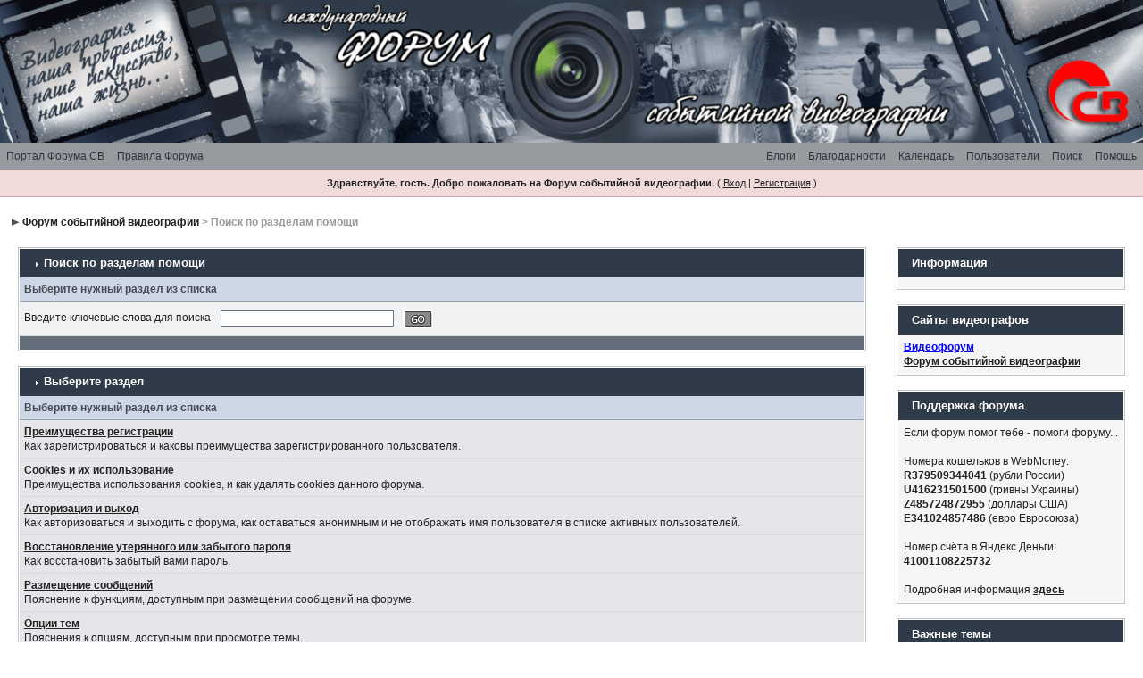

--- FILE ---
content_type: text/html; charset=windows-1251
request_url: http://www.videographer.su/forums/index.php?s=6dde02c04228c3ac7efcb5258275bc9c&act=Help
body_size: 9185
content:
<!DOCTYPE html PUBLIC "-//W3C//DTD XHTML 1.0 Transitional//EN" "http://www.w3.org/TR/xhtml1/DTD/xhtml1-transitional.dtd"> 
<html xml:lang="en" lang="en" xmlns="http://www.w3.org/1999/xhtml">
<head>

<script async src="//pagead2.googlesyndication.com/pagead/js/adsbygoogle.js"></script>
<script>
     (adsbygoogle = window.adsbygoogle || []).push({
          google_ad_client: "ca-pub-8629635679496871",
          enable_page_level_ads: true
     });
</script>

<meta http-equiv="content-type" content="text/html; charset=windows-1251" />
<link rel="shortcut icon" href="favicon.ico" />
<title>Форум событийной видеографии</title>
<title>Поиск по разделам помощи</title>
<meta name="description" content="Международный Форум событийной видеографии исходит из представления о характере событийной видеографии, как сложившейся профессии и, как особого вида экранного творчества, являющегося частью социальной и художественной культуры. Форум событийной видеографии стал первым специализированным интернет-форумом событийных видеографов, которые заинтересованы в эффективном развитии событийной видеографии, как профессии. Основными задачами Форума событийной видеографии являются предоставление событийным видеографам всех стран свободной информационной площадки для профессионального и человеческого общения; развитие и поддержка всего многообразия профессионального искусства в сфере событийной видеографии: включение видеографов в единое информационно-творческое пространство профессии; создание общедоступной системы непрерывного профессионального образования; развитие межрегионального и международного сотрудничества на основе обмена творческо-производственным опытом видеографов разных стран." />
<meta name="Keywords" content="событийная видеография, видеограф, видеооператор, свадьба, свадебная видеография, видеокамера, невеста, видеосъёмка, видеомонтаж, DSLR, видеоролик,  молодожёны, свадебный клип фильм, постобработка видео, спецэффекты, компьютер для монтажа" />
<link rel="alternate" type="application/rss+xml" title="Оборудование для видеосъёмки" href="http://www.videographer.su/forums/index.php?act=rssout&amp;id=1" />
<link rel="alternate" type="application/rss+xml" title="Теория событийной видеографии" href="http://www.videographer.su/forums/index.php?act=rssout&amp;id=2" />
<link rel="alternate" type="application/rss+xml" title="Видеомонтаж" href="http://www.videographer.su/forums/index.php?act=rssout&amp;id=3" />
<link rel="alternate" type="application/rss+xml" title="Видеосъёмка" href="http://www.videographer.su/forums/index.php?act=rssout&amp;id=4" />
 
<style type="text/css" media="all">

@import url(http://www.videographer.su/forums/style_images/css_3.css);

</style>
 
</head> 
<body>
<!--ipb.javascript.start-->
<script type="text/javascript">
 //<![CDATA[
 var ipb_var_st            = "0";
 var ipb_lang_tpl_q1       = "Введите номер страницы, на которую хотите перейти.";
 var ipb_var_s             = "c04f2cb57f50dcfae2ed58978ef9da30";
 var ipb_var_phpext        = "php";
 var ipb_var_base_url      = "http://www.videographer.su/forums/index.php?s=c04f2cb57f50dcfae2ed58978ef9da30&";
 var ipb_var_image_url     = "style_images/ip.boardpr";
 var ipb_input_f           = "0";
 var ipb_input_t           = "0";
 var ipb_input_p           = "0";
 var ipb_var_cookieid      = "";
 var ipb_var_cookie_domain = "";
 var ipb_var_cookie_path   = "/";
 var ipb_md5_check         = "880ea6a14ea49e853634fbdc5015a024";
 var ipb_new_msgs          = 0;
 var use_enhanced_js       = 1;
 var use_charset           = "windows-1251";
 var ipb_myass_chars_lang  = "Вы ввели слишком мало символов для поиска";
 var ajax_load_msg		   = "Загрузка...";
 //]]>
</script>
<script type="text/javascript" src='jscripts/ips_ipsclass.js'></script>
<script type="text/javascript" src='jscripts/ipb_global.js'></script>
<script type="text/javascript" src='jscripts/ips_menu.js'></script>
<script type="text/javascript" src='style_images/ip.boardpr/folder_js_skin/ips_menu_html.js'></script>
<script type="text/javascript" src='cache/lang_cache/ru/lang_javascript.js'></script>
<script type="text/javascript">
//<![CDATA[
var ipsclass = new ipsclass();
ipsclass.init();
ipsclass.settings['do_linked_resize'] = parseInt( "1" );
ipsclass.settings['resize_percent']   = parseInt( "50" );
//]]>
</script>
<!--ipb.javascript.end-->
	<div id="logostrip"><a href='http://www.videographer.su/forums/index.php?s=c04f2cb57f50dcfae2ed58978ef9da30&amp;'><!--ipb.logo.start--><img src='style_images/ip.boardpr/logo4.gif' style='vertical-align:top' alt='IPB' border='0' width='100%' /><!--ipb.logo.end--></a></div>
	<div id="submenu">
		<!--ipb.leftlinks.start-->
		<div id='submenu_left'>
		
		
			<a href="http://www.videographer.su/forums/index.php?s=c04f2cb57f50dcfae2ed58978ef9da30&amp;act=home">Портал Форума СВ</a>
			
		
	<div class='ipb-top-left-link'><a href="http://www.videographer.su/forums/index.php?s=c04f2cb57f50dcfae2ed58978ef9da30&amp;act=boardrules">Правила Форума</a></div>

		</div>
		<!--ipb.leftlinks.end-->
		<!--ipb.rightlinks.start-->
		<div id='submenu_right'>
			<a href="http://www.videographer.su/forums/index.php?s=c04f2cb57f50dcfae2ed58978ef9da30&amp;act=Help">Помощь</a>
			<a href="http://www.videographer.su/forums/index.php?s=c04f2cb57f50dcfae2ed58978ef9da30&amp;act=Search&amp;f=0" id="ipb-tl-search">Поиск</a>
			<a href="http://www.videographer.su/forums/index.php?s=c04f2cb57f50dcfae2ed58978ef9da30&amp;act=Members">Пользователи</a>
			<a href="http://www.videographer.su/forums/index.php?s=c04f2cb57f50dcfae2ed58978ef9da30&amp;act=calendar">Календарь</a>
			
				<div class='ipb-top-right-link'><a href="http://www.videographer.su/forums/index.php?s=c04f2cb57f50dcfae2ed58978ef9da30&amp;autocom=thanks">Благодарности</a></div><div class='ipb-top-right-link'><a href="http://www.videographer.su/forums/index.php?s=c04f2cb57f50dcfae2ed58978ef9da30&amp;automodule=blog">Блоги</a></div>
			
			<div class='popupmenu-new' id='ipb-tl-search_menu' style='display:none;width:210px'>
				<form action="http://www.videographer.su/forums/index.php?s=c04f2cb57f50dcfae2ed58978ef9da30&amp;act=Search&amp;CODE=01" method="post">
					<input type='hidden' name='forums' id='gbl-search-forums' value='all' /> 
					<input type="text" size="20" name="keywords" id='ipb-tl-search-box' />
					<input class="button" type="image" style='border:0px' src="style_images/ip.boardpr/login-button.gif" />
					
				</form>
				<div style='padding:4px'>
					<a href='http://www.videographer.su/forums/index.php?s=c04f2cb57f50dcfae2ed58978ef9da30&amp;act=Search'>Дополнительные параметры</a>
				</div>
			</div>
			<script type="text/javascript">
				ipsmenu.register( "ipb-tl-search", 'document.getElementById("ipb-tl-search-box").focus();' );
				gbl_check_search_box();
			</script>
		</div>
		<!--ipb.rightlinks.end-->
	</div>

<script type="text/javascript" src='jscripts/ips_xmlhttprequest.js'></script>
<script type="text/javascript" src='jscripts/ipb_global_xmlenhanced.js'></script>
<script type="text/javascript" src='jscripts/dom-drag.js'></script>
<div id='get-myassistant' style='display:none;width:400px;text-align:left;'>
<div class="borderwrap">
 <div class='maintitle' id='myass-drag' title='Нажмите и задержите для перемещения этого окна'>
  <div style='float:right'><a href='#' onclick='document.getElementById("get-myassistant").style.display="none"; return false;' title='Закрыть окно'>[X]</a></div>
  <div>Помощник</div>
 </div>
 <div id='myass-content' style='overflow-x:auto;'></div>
 </div>
</div>
<!-- Loading Layer -->
<div id='loading-layer' style='display:none'>
	<div id='loading-layer-shadow'>
	   <div id='loading-layer-inner'>
	 	<img src='style_images/ip.boardpr/loading_anim.gif' border='0' alt='Загрузка. Пожалуйста, подождите...' />
		<span style='font-weight:bold' id='loading-layer-text'>Загрузка. Пожалуйста, подождите...</span>
	    </div>
	</div>
</div>
<!-- / Loading Layer -->
<!-- Msg Layer -->
<div id='ipd-msg-wrapper'>
	<div id='ipd-msg-title'>
		<a href='#' onclick='document.getElementById("ipd-msg-wrapper").style.display="none"; return false;'><img src='style_images/ip.boardpr/close.png' alt='X' title='Close Window' class='ipd' /></a> &nbsp; <strong>Сообщение сайта</strong>
	</div>
	<div id='ipd-msg-inner'><span style='font-weight:bold' id='ipd-msg-text'></span><div class='pp-tiny-text'>(Сообщение закроется через 2 секунды)</div></div>
</div>
<!-- Msg Layer -->

<!-- / End board header -->

<div id="userlinksguest">
	<p class="pcen"><b>Здравствуйте, гость. Добро пожаловать на Форум событийной видеографии.</b> ( <a href="http://www.videographer.su/forums/index.php?s=c04f2cb57f50dcfae2ed58978ef9da30&amp;act=Login&amp;CODE=00">Вход</a> | <a href="http://www.videographer.su/forums/index.php?s=c04f2cb57f50dcfae2ed58978ef9da30&amp;act=Reg&amp;CODE=00">Регистрация</a> )







	</p>
</div> 

<div style="text-align:center;">
<!-- Yandex.RTB R-A-350279-1 -->
<div id="yandex_rtb_R-A-350279-1"></div>
<script type="text/javascript">
    (function(w, d, n, s, t) {
        w[n] = w[n] || [];
        w[n].push(function() {
            Ya.Context.AdvManager.render({
                blockId: "R-A-350279-1",
                renderTo: "yandex_rtb_R-A-350279-1",
                async: true
            });
        });
        t = d.getElementsByTagName("script")[0];
        s = d.createElement("script");
        s.type = "text/javascript";
        s.src = "//an.yandex.ru/system/context.js";
        s.async = true;
        t.parentNode.insertBefore(s, t);
    })(this, this.document, "yandexContextAsyncCallbacks");
</script>
</div>

<!--GFMESSAGE-->
<div id="ipbwrapper">
<div id="navstrip"><img src='style_images/ip.boardpr/nav.gif' border='0'  alt='&gt;' />&nbsp;<a href='http://www.videographer.su/forums/index.php?s=c04f2cb57f50dcfae2ed58978ef9da30&amp;act=idx'>Форум событийной видеографии</a>&nbsp;&gt;&nbsp;Поиск по разделам помощи</div>
<!--IBF.NEWPMBOX-->

<table class="ipbtable">
        <tr valign="top">
                <td>
                        <form action="http://www.videographer.su/forums/index.php?s=c04f2cb57f50dcfae2ed58978ef9da30&amp;" method="post">
	<input type="hidden" name="act" value="Help" />
	<input type="hidden" name="CODE" value="02" />
	<div class="borderwrap">
		<div class="maintitle"><img src='style_images/ip.boardpr/nav_m.gif' border='0'  alt='&gt;' width='8' height='8' />&nbsp;Поиск по разделам помощи</div>
		<table class='ipbtable' cellspacing="0">
			<tr>
				<th>Выберите нужный раздел из списка</th>
			</tr>
			<tr>
				<td class="row2">Введите ключевые слова для поиска&nbsp;&nbsp;<input type="text" maxlength="60" size="30" name="search_q" />&nbsp;<input class="gobutton" type="image" src="style_images/ip.boardpr/login-button.gif" /></td>
			</tr>
			<tr>
				<td class="catend"></td>
			</tr>
		</table>
	</div>
</form>
<br />
<div class="borderwrap">
	<div class="maintitle"><img src='style_images/ip.boardpr/nav_m.gif' border='0'  alt='&gt;' width='8' height='8' />&nbsp;Выберите раздел</div>
	<table class='ipbtable' cellspacing="0">
		<tr>
			<th>Выберите нужный раздел из списка</th>
		</tr><tr>
		<td class="row1"><a href="http://www.videographer.su/forums/index.php?s=c04f2cb57f50dcfae2ed58978ef9da30&amp;act=Help&amp;CODE=01&amp;HID=1"><b>Преимущества регистрации</b></a><br />Как зарегистрироваться и каковы преимущества зарегистрированного пользователя.</td>
	</tr><tr>
		<td class="row1"><a href="http://www.videographer.su/forums/index.php?s=c04f2cb57f50dcfae2ed58978ef9da30&amp;act=Help&amp;CODE=01&amp;HID=2"><b>Cookies и их использование</b></a><br />Преимущества использования cookies, и как удалять cookies данного форума.</td>
	</tr><tr>
		<td class="row1"><a href="http://www.videographer.su/forums/index.php?s=c04f2cb57f50dcfae2ed58978ef9da30&amp;act=Help&amp;CODE=01&amp;HID=11"><b>Авторизация и выход</b></a><br />Как авторизоваться и выходить с форума, как оставаться анонимным и не отображать имя пользователя в списке активных пользователей.</td>
	</tr><tr>
		<td class="row1"><a href="http://www.videographer.su/forums/index.php?s=c04f2cb57f50dcfae2ed58978ef9da30&amp;act=Help&amp;CODE=01&amp;HID=3"><b>Восстановление утерянного или забытого пароля</b></a><br />Как восстановить забытый вами пароль.</td>
	</tr><tr>
		<td class="row1"><a href="http://www.videographer.su/forums/index.php?s=c04f2cb57f50dcfae2ed58978ef9da30&amp;act=Help&amp;CODE=01&amp;HID=12"><b>Размещение сообщений</b></a><br />Пояснение к функциям, доступным при размещении сообщений на форуме.</td>
	</tr><tr>
		<td class="row1"><a href="http://www.videographer.su/forums/index.php?s=c04f2cb57f50dcfae2ed58978ef9da30&amp;act=Help&amp;CODE=01&amp;HID=15"><b>Опции тем</b></a><br />Пояснения к опциям, доступным при просмотре темы.</td>
	</tr><tr>
		<td class="row1"><a href="http://www.videographer.su/forums/index.php?s=c04f2cb57f50dcfae2ed58978ef9da30&amp;act=Help&amp;CODE=01&amp;HID=10"><b>Поиск тем и сообщений</b></a><br />Как пользоваться функцией поиска.</td>
	</tr><tr>
		<td class="row1"><a href="http://www.videographer.su/forums/index.php?s=c04f2cb57f50dcfae2ed58978ef9da30&amp;act=Help&amp;CODE=01&amp;HID=9"><b>Просмотр активных тем и новых сообщений</b></a><br />Как просмотреть все темы, на которые были добавлены ответы сегодня, а также новые сообщения со времени вашего прошлого визита.</td>
	</tr><tr>
		<td class="row1"><a href="http://www.videographer.su/forums/index.php?s=c04f2cb57f50dcfae2ed58978ef9da30&amp;act=Help&amp;CODE=01&amp;HID=5"><b>Уведомление на е-mail о новом сообщении</b></a><br />Как получить уведомление электронным сообщением, когда в тему добавлен новый ответ.</td>
	</tr><tr>
		<td class="row1"><a href="http://www.videographer.su/forums/index.php?s=c04f2cb57f50dcfae2ed58978ef9da30&amp;act=Help&amp;CODE=01&amp;HID=4"><b>Ваша панель управления (Личные настройки)</b></a><br />Редактирование контактной и персональной информации, аватаров, подписи, настроек форума, выбор языка и стилей.</td>
	</tr><tr>
		<td class="row1"><a href="http://www.videographer.su/forums/index.php?s=c04f2cb57f50dcfae2ed58978ef9da30&amp;act=Help&amp;CODE=01&amp;HID=6"><b>Личные сообщения</b></a><br />Как отсылать личные сообщения, отслеживать их, редактировать папки сообщений и архивировать сообщения.</td>
	</tr><tr>
		<td class="row1"><a href="http://www.videographer.su/forums/index.php?s=c04f2cb57f50dcfae2ed58978ef9da30&amp;act=Help&amp;CODE=01&amp;HID=13"><b>Помошник</b></a><br />Полное пояснение к этой небольшой, но очень удобной функции</td>
	</tr><tr>
		<td class="row1"><a href="http://www.videographer.su/forums/index.php?s=c04f2cb57f50dcfae2ed58978ef9da30&amp;act=Help&amp;CODE=01&amp;HID=16"><b>Календарь</b></a><br />Дополнительная информация о функции календаря форума.</td>
	</tr><tr>
		<td class="row1"><a href="http://www.videographer.su/forums/index.php?s=c04f2cb57f50dcfae2ed58978ef9da30&amp;act=Help&amp;CODE=01&amp;HID=14"><b>Список пользователей</b></a><br />Пояснение к разным способам сортировки и поиска при помощи списка пользователей.</td>
	</tr><tr>
		<td class="row1"><a href="http://www.videographer.su/forums/index.php?s=c04f2cb57f50dcfae2ed58978ef9da30&amp;act=Help&amp;CODE=01&amp;HID=8"><b>Просмотр профиля пользователя</b></a><br />Как просмотреть контактную информацию пользователей.</td>
	</tr><tr>
		<td class="row1"><a href="http://www.videographer.su/forums/index.php?s=c04f2cb57f50dcfae2ed58978ef9da30&amp;act=Help&amp;CODE=01&amp;HID=7"><b>Обращения к модераторам и жалобы на сообщения</b></a><br />Где найти список модераторов и администраторов форума.</td>
	</tr><tr>
			<td class="catend"></td>
		</tr>
	</table>
</div><!--TASK--><img src='http://www.videographer.su/forums/index.php?s=c04f2cb57f50dcfae2ed58978ef9da30&amp;act=task' border='0' height='1' width='1' alt='' /><!--ETASK-->
                </td>

                <!-- Ячейка для правой панельки -->


<td width="10"><!-- no content --></td>
                <td align="left" valign="top" width="240"> 
                        <div class="borderwrap"> 
                                <div class="maintitle">Информация</div> 
                                <div class="tablepad"> 
                                       <!--noindex-->
<!-- Yandex.RTB R-A-350279-2 -->
<div id="yandex_rtb_R-A-350279-2"></div>
<script type="text/javascript">
    (function(w, d, n, s, t) {
        w[n] = w[n] || [];
        w[n].push(function() {
            Ya.Context.AdvManager.render({
                blockId: "R-A-350279-2",
                renderTo: "yandex_rtb_R-A-350279-2",
                async: true
            });
        });
        t = d.getElementsByTagName("script")[0];
        s = d.createElement("script");
        s.type = "text/javascript";
        s.src = "//an.yandex.ru/system/context.js";
        s.async = true;
        t.parentNode.insertBefore(s, t);
    })(this, this.document, "yandexContextAsyncCallbacks");
</script>
<!--/noindex-->
                                </div> 
                        </div> 
                        <br /> 
                        <div class="borderwrap"> 
                                <div class="maintitle">Сайты видеографов</div> 
                                <div class="tablepad">
                                        <a href="https://videoforums.ru/" target="_blank" ><b><font color="blue">Видеофорум</font></b></a><br> 
                                        <a href="http://www.videographer.su/forums/index.php?" target="_blank" ><b>Форум событийной видеографии</b></a>
                                </div> 
                        </div>
                        <br /> 
                        <div class="borderwrap">
                        <div class="maintitle">Поддержка форума</div> 
                                <div class="tablepad">
                                     Если форум помог тебе - помоги форуму...<br /><br />
                                     Номера кошельков в WebMoney:<br />
                                     <b>R379509344041</b> (рубли России)<br />
                                     <b>U416231501500</b> (гривны Украины)<br />
                                     <b>Z485724872955</b> (доллары США)<br />
                                     <b>E341024857486</b> (евро Евросоюза)<br /><br />

                                     Номер счёта в Яндекс.Деньги:<br /> 
                                     <b>41001108225732</b><br /><br />

                                     Подробная информация <a href="http://www.videographer.su/forums/index.php?showtopic=5498"><b>здесь</b></a><br />
                                </div> 
                        </div> 
                        <br /> 
                        <div class="borderwrap"> 
                                <div class="maintitle">Важные темы</div> 
                                <div class="tablepad"> 
                                        &#0149;&nbsp; <a href="http://www.videographer.su/forums/index.php?showtopic=17"><b>Классификация событийной видеографии</b></a><br>&#0149;&nbsp;
                                        <a href="http://www.videographer.su/forums/index.php?showtopic=7"><b>Новости мировой событийной видеографии</b></a><br />&#0149;&nbsp;
                                       <a href="http://www.videographer.su/forums/index.php?showtopic=8"><b>Профессиональный словарь видеографа</b></a><br />&#0149;&nbsp;
                                       <a href="http://www.videographer.su/forums/index.php?showtopic=14"><b>Памятка видеографа</b></a><br />&#0149;&nbsp;
                                        <a href="http://www.videographer.su/forums/index.php?showtopic=12"><b>Видео и кино. Что это такое?</b></a><br />&#0149;&nbsp;
                                        <a href="http://www.videographer.su/forums/index.php?showtopic=195"><b>Видеография (определение)</b></a><br />&#0149;&nbsp;
                                        <a href="http://www.videographer.su/forums/index.php?showtopic=194"><b>Видеограф (определение)</b></a><br />&#0149;&nbsp;
                                        <a href="http://www.videographer.su/forums/index.php?showtopic=5417"><b>О значении свадебной видеографии</b></a><br />
                                </div> 
                        </div> 
                        <br />
                        <div class="borderwrap"> 
                                <div class="maintitle">Лучшее видео недели</div> 
                                <div class="tablepad">
                                        Название: <b>ARKHYZ</b><br />
                                        Жанр: <b>художественный репортаж</b><br />
                                        Формат: <b>клип</b><br />
                                        Автор: <b>Алексей Каралидзе</b><br />
                                        Смотреть <a href="http://www.videographer.su/forums/index.php?showtopic=9128&st=180#entry285932"><b>здесь</b></a><br />
                                </div> 
                        </div> 
                        <br />
                         <div class="borderwrap"> 
                                <div class="maintitle">Интересное видео недели</div> 
                                <div class="tablepad">
                                        Название: <b>The Art Of Revolution Exhibition, Norwich, UK</b><br />
                                        Жанр: <b>художественный репортаж</b><br />
                                        Формат: <b>клип</b><br />
                                        Автор: <b>ART VIDEO</b><br />
                                        Смотреть <a href="http://www.videographer.su/forums/index.php?showtopic=12181&st=0#entry286890"><b>здесь</b></a><br /><br />

                                        Название: <b>Aziz & Nodira</b><br />
                                        Жанр: <b>художественный репортаж</b><br />
                                        Формат: <b>клип</b><br />
                                        Автор: <b>Serj Studio</b><br />
                                        Смотреть <a href="http://www.videographer.su/forums/index.php?showtopic=11838&st=40#entry287337"><b>здесь</b></a><br /><br />
                                        
                                        Название: <b>Wedding day / Mariana & Roman</b><br />
                                        Жанр: <b>художественный репортаж</b><br />
                                        Формат: <b>клип</b><br />
                                        Автор: <b>FinFrame Studio</b><br />
                                        Смотреть <a href="http://www.videographer.su/forums/index.php?showtopic=11582&st=40#entry285843"><b>здесь</b></a><br />
                                </div> 
                        </div> 
                        <br />
                        <div class="borderwrap">
                        <div class="maintitle">Поддержка форума</div> 
                                <div class="tablepad">
                                     Если форум помог тебе - помоги форуму...<br /><br />
                                     Номера кошельков в WebMoney:<br />
                                     <b>R379509344041</b> (рубли России)<br />
                                     <b>U416231501500</b> (гривны Украины)<br />
                                     <b>Z485724872955</b> (доллары США)<br />
                                     <b>E341024857486</b> (евро Евросоюза)<br /><br />

                                     Номер счёта в Яндекс.Деньги:<br /> 
                                     <b>41001108225732</b><br /><br />

                                     Подробная информация <a href="http://www.videographer.su/forums/index.php?showtopic=5498"><b>здесь</b></a><br />
                                </div> 
                        </div> 
                        <br />
                        <div class="borderwrap">
                                 <div class="maintitle">Реклама</div> 
                                <div class="tablepad">

 <!--noindex-->
<script async src="//pagead2.googlesyndication.com/pagead/js/adsbygoogle.js"></script>
<!-- 240x400 -->
<ins class="adsbygoogle"
     style="display:inline-block;width:240px;height:400px"
     data-ad-client="ca-pub-8629635679496871"
     data-ad-slot="2756551949"></ins>
<script>
(adsbygoogle = window.adsbygoogle || []).push({});
</script>
<!--/noindex-->
                                </div> 
                        </div> 
                        <br /> 
                        <div class="borderwrap">
                                <div class="maintitle">Администрация</div> 
                                <div class="tablepad"> 
                                        <a href="http://www.videographer.su/forums/index.php?showuser=1"><b>Administrator</b></a> (весь форум)<br />
                                        <a href="http://www.videographer.su/forums/index.php?showuser=6"><b>Alexei_Sever</b></a>  (Х-FILES)<br />
                                        <a href="http://www.videographer.su/forums/index.php?showuser=2132"><b>Hepster</b></a> (Final Cut)<br />
                                        <a href="http://www.videographer.su/forums/index.php?showuser=1925"><b>Pie</b></a> (Постобработка, Титры, After Effects)<br />
                                        <a href="http://www.videographer.su/forums/index.php?showuser=1413"><b>ProVideo</b></a> (Компания Panasonic)<br />
                                        <a href="http://www.videographer.su/forums/index.php?showuser=2536"><b>Sam01</b></a> (Звук)<br />
                                        <a href="http://www.videographer.su/forums/index.php?showuser=900"><b>zlat</b></a> (Монтаж, Adobe Premiere, Pinnacle/Avid Studio, Canopus Edius, Sony Vegas)<br />
                                        <a href="http://www.videographer.su/forums/index.php?showuser=4860"><b>ArtemSergeev</b></a> (Компания OLYMPUS)<br />
                                </div> 
                        </div> 
                        <br />
                        <div class="borderwrap"> 
                                <div class="maintitle">Самые активные</div> 
                                <div class="tablepad">
                                        <a href="http://www.videographer.su/forums/index.php?showuser=2189"><b>grafik</b></a><br /> 
                                        <a href="http://www.videographer.su/forums/index.php?showuser=2752"><b>Alex Shiva</b></a><br />
                                        <a href="http://www.videographer.su/forums/index.php?showuser=1002"><b>DVC</b></a><br />
                                        <a href="http://www.videographer.su/forums/index.php?showuser=783"><b>JoVader</b></a><br />
                                        <a href="http://www.videographer.su/forums/index.php?showuser=965"><b>BUGROV</b></a><br />
                                        <a href="http://www.videographer.su/forums/index.php?showuser=1643"><b>Danyboy</b></a><br />
                                        <a href="http://www.videographer.su/forums/index.php?showuser=698"><b>Alex</b></a><br />
                                        <a href="http://www.videographer.su/forums/index.php?showuser=2538"><b>Mirrorfax</b></a><br />
                                        <a href="http://www.videographer.su/forums/index.php?showuser=951"><b>Daniil Chernyh</b></a><br />
                                        <a href="http://www.videographer.su/forums/index.php?showuser=658"><b>AN Voronin</b></a><br />
                                        <a href="http://www.videographer.su/forums/index.php?showuser=454"><b>city man</b></a><br />
                                        <a href="http://www.videographer.su/forums/index.php?showuser=337"><b>Arrows</b></a><br />
                                        <a href="http://www.videographer.su/forums/index.php?showuser=717"><b>Centrovoi</b></a><br />
                                        <a href="http://www.videographer.su/forums/index.php?showuser=172"><b>An_Semykin</b></a><br />
                                        <a href="http://www.videographer.su/forums/index.php?showuser=477"><b>Леонид Головацкий</b></a><br />
                                </div> 
                        </div> 
                        <br />
                        <div class="borderwrap"> 
                                <div class="maintitle">Лучшие по благодарностям</div> 
                                <div class="tablepad">
                                        <a href="http://www.videographer.su/forums/index.php?showuser=1547"><b>sadstudio</b></a><br />
                                        <a href="http://www.videographer.su/forums/index.php?showuser=2189"><b>grafik</b></a><br />
                                        <a href="http://www.videographer.su/forums/index.php?showuser=6"><b>Alexei_Sever</b></a><br />
                                        <a href="http://www.videographer.su/forums/index.php?showuser=783"><b>JoVader</b></a><br />
                                        <a href="http://www.videographer.su/forums/index.php?showuser=2752"><b>Alex Shiva</b></a><br />
                                        <a href="http://www.videographer.su/forums/index.php?showuser=965"><b>BUGROV</b></a><br />
                                        <a href="http://www.videographer.su/forums/index.php?showuser=595"><b>lord2000</b></a><br />
                                        <a href="http://www.videographer.su/forums/index.php?showuser=1002"><b>DVC</b></a><br />
                                        <a href="http://www.videographer.su/forums/index.php?showuser=1093"><b>mogull</b></a><br />
                                        <a href="http://www.videographer.su/forums/index.php?showuser=2538"><b>Mirrorfax</b></a><br />
                                        <a href="http://www.videographer.su/forums/index.php?showuser=1643"><b>Danyboy</b></a><br />
                                        <a href="http://www.videographer.su/forums/index.php?showuser=987"><b>xCreative</b></a><br />
                                        <a href="http://www.videographer.su/forums/index.php?showuser=900"><b>zlat</b></a><br />
                                        <a href="http://www.videographer.su/forums/index.php?showuser=477"><b>Леонид Головацкий</b></a><br />                                       
                                        <a href="http://www.videographer.su/forums/index.php?showuser=2370"><b>Lord</b></a><br />
                                  </div> 
                        </div> 
                        <br />
                        <div class="borderwrap">
                        <div class="maintitle">Реклама</div> 
                                <div class="tablepad"> 

 <!--noindex-->
<script async src="//pagead2.googlesyndication.com/pagead/js/adsbygoogle.js"></script>
<!-- 240x400 -->
<ins class="adsbygoogle"
     style="display:inline-block;width:240px;height:400px"
     data-ad-client="ca-pub-8629635679496871"
     data-ad-slot="2756551949"></ins>
<script>
(adsbygoogle = window.adsbygoogle || []).push({});
</script>
<!--/noindex-->
  
                                </div> 
                        </div> 
                        <br /> 
                        <div class="borderwrap"> 
                                <div class="maintitle">Опросы форума</div> 
                                <div class="tablepad"> 
                                     &#0149;&nbsp; <a href="http://www.videographer.su/forums/index.php?showtopic=52">Первая брачная ночь. Как снимать? А надо ли?</a><br>&#0149;&nbsp;
                                        <a href="http://www.videographer.su/forums/index.php?showtopic=229">Сроки производства видеофильма</a><br />&#0149;&nbsp;
                                        <a href="http://www.videographer.su/forums/index.php?showtopic=556">Реклама видеографа</a><br />&#0149;&nbsp;
                                        <a href="http://www.videographer.su/forums/index.php?showtopic=710">Критика в событийной видеографии</a><br />&#0149;&nbsp;
                                        <a href="http://www.videographer.su/forums/index.php?showtopic=725">Роль женщины в нашей профессии</a><br />&#0149;&nbsp;
                                        <a href="http://www.videographer.su/forums/index.php?showtopic=754">Задаток и предоплата в работе видеографа</a><br />&#0149;&nbsp;
                                       <a href="http://www.videographer.su/forums/index.php?showtopic=816">Видеограф и ведущий (тамада)</a><br />&#0149;&nbsp;
                                       <a href="http://www.videographer.su/forums/index.php?showtopic=886">Накопления в жизни видеографа</a><br />&#0149;&nbsp;
                                        <a href="http://www.videographer.su/forums/index.php?showtopic=898">Видеограф творит или зарабатывает деньги?</a><br />&#0149;&nbsp;
                                        <a href="http://www.videographer.su/forums/index.php?showtopic=858">Образование в сфере видеографии</a><br />&#0149;&nbsp;
                                        <a href="http://www.videographer.su/forums/index.php?showtopic=1472">Оптимальная продолжительность событийного фильма</a><br />&#0149;&nbsp;
                                        <a href="http://www.videographer.su/forums/index.php?showtopic=1523">Причины пофессионального роста</a><br />&#0149;&nbsp;
                                        <a href="http://www.videographer.su/forums/index.php?showtopic=1878">Основная цель работы видеографа</a><br />&#0149;&nbsp;
                                       <a href="http://www.videographer.su/forums/index.php?showtopic=2425">Годовая норма свадебных заказов для видеографа</a><br />&#0149;&nbsp;
                                       <a href="http://www.videographer.su/forums/index.php?showtopic=3060">Репутация в событийной видеографии</a><br />
                                </div> 
                        </div> 
                        <br />
                        <div class="borderwrap"> 
                                <div class="maintitle">Фестивали, конкурсы, акции</div> 
                                <div class="tablepad">
                                        &#0149;&nbsp; <a href="http://www.videographer.su/forums/index.php?showtopic=9507" target="_blank" ><b>Проект "Свой взгляд - 2016"</b></a><br>&#0149;&nbsp;
                                        <a href="http://www.videographer.su/forums/index.php?showtopic=2730" target="_blank" ><b>Проект "Свой взгляд - 2012"</b></a><br>&#0149;&nbsp;
                                        <a href="http://www.videographer.su/forums/index.php?showtopic=1654" target="_blank" ><b>Фестиваль "Золотой объектив - 2011"</b></a><br>&#0149;&nbsp;
                                        <a href="http://www.videographer.su/forums/index.php?showtopic=1653" target="_blank" ><b>Фестиваль "Золотая кастрюля - 2011"</b></a><br>&#0149;&nbsp; 
                                        <a href="http://www.videographer.su/forums/index.php?showtopic=1142" target="_blank" ><b>Проект "Свой взгляд - 2011"</b></a><br>&#0149;&nbsp;
                                        <a href="http://www.videographer.su/forums/index.php?showtopic=644" target="_blank" ><b>Фестиваль "Золотой объектив - 2010"</b></a><br>&#0149;&nbsp; 
                                        <a href="http://www.videographer.su/forums/index.php?showtopic=643" target="_blank" ><b>Фестиваль "Золотая кастрюля - 2010"</b></a><br>
                                </div> 
                        </div> 
                        <br />    
<!--
                        <div class="borderwrap"> 
                              <div class="maintitle">Мы в ВКонтакте</div> 
                                <div class="tablepad"> 
                                        <script type="text/javascript" src="//vk.com/js/api/openapi.js?137"></script>
-->
<!-- VK Widget -->
<!--
<div id="vk_groups"></div>
<script type="text/javascript">
VK.Widgets.Group("vk_groups", {mode: 0, width: "240", height: "400", color1: 'F5F5F5', color3: '2F3B49'}, 138081192);
</script>
                                </div> 
                        </div>
-->
                        <br /> 
                        <div class="borderwrap">
                                <div class="maintitle">География посетителей</div> 
                                <div class="tablepad"> 
                                       <!--noindex--><noindex><a href="http://info.flagcounter.com/ZxNV" rel="nofollow" rel="nofollow" ><img src="http://s05.flagcounter.com/count/ZxNV/bg_F5F5F5/txt_000000/border_F5F5F5/columns_3/maxflags_12/viewers_0/labels_0/pageviews_0/flags_0/" alt="Free counters!" border="0"></a></noindex><!--/noindex-->
                                </div> 
                        </div>
                        <br /> 
                        <div class="borderwrap">
                        <div class="maintitle">Партнеры</div> 
                                <div class="tablepad">
               <!--included content-->
<br><!--fb9ae1da--><!--fb9ae1da--><script async="async" src="https://w.uptolike.com/widgets/v1/zp.js?pid=tla7ce3664d32623a4b38cb4b4d13ac095884d23aa" type="text/javascript"></script><br><br><!--check code--><div id='check_code'></div><br>
<!--/ included content--> 
                                </div> 
                        </div> 
                        <br /> 
                        <div class="borderwrap"> 
                                <div class="maintitle">Навигация</div> 
                                <div class="tablepad"> 
                                        <a href="http://www.videographer.su/forums/index.php?act=home"><b>Портал форума</b></a><br />
                                        <a href="http://www.videographer.su/forums/index.php?act=boardrules"><b>Правила форума</b></a><br />
                                        <a href="http://www.videographer.su/forums/index.php?act=calendar"><b>Календарь</b></a><br />
                                        <a href="http://www.videographer.su/forums/index.php?act=Members"><b>Пользователи</b></a><br />
                                        <a href="http://www.videographer.su/forums/index.php?act=Help"><b>Помощь</b></a><br />
                                        <a href="http://www.videographer.su/forums/index.php?act=Search&nav=at&CODE=show&searchid=0bf3208b42c4ecd5f52e27ba3aee02ed&search_in=topics&result_type=topics&lastdate=0"><b>Активные темы сегодня</b></a><br />
                                        <a href="http://www.videographer.su/forums/index.php?act=Stats"><b>Активные авторы сегодня</b></a>
                                </div> 
                        </div>   
                </td> 
        </tr> 



                <!-- / Ячейка для правой панельки -->

</table>

<table cellspacing="0" id="gfooter">
	<tr>
		<td width="45%"><img id="rss-syndication" src='style_images/ip.boardpr/rss.png' border='0' alt='RSS' class='ipd' />
<script type="text/javascript">
//<![CDATA[
  menu_build_menu(
  "rss-syndication",
  new Array( "<a href='http://www.videographer.su/forums/index.php?act=rssout&amp;id=1' style='color:black'>Оборудование для видеосъёмки</a>",
"<a href='http://www.videographer.su/forums/index.php?act=rssout&amp;id=2' style='color:black'>Теория событийной видеографии</a>",
"<a href='http://www.videographer.su/forums/index.php?act=rssout&amp;id=3' style='color:black'>Видеомонтаж</a>",
"<a href='http://www.videographer.su/forums/index.php?act=rssout&amp;id=4' style='color:black'>Видеосъёмка</a>"
           ) );
//]]>
</script> </td>
		<td width="10%" align="center" nowrap="nowrap"><a href="lofiversion/index.php"><b>Текстовая версия</b></a></td>
		<td width="45%" align="right" nowrap="nowrap">Сейчас: 15.1.2026, 8:21</td>
<td>

<!--LiveInternet counter--><script type="text/javascript">
document.write("<a href='//www.liveinternet.ru/click' "+
"target=_blank><img src='//counter.yadro.ru/hit?t16.3;r"+
escape(document.referrer)+((typeof(screen)=="undefined")?"":
";s"+screen.width+"*"+screen.height+"*"+(screen.colorDepth?
screen.colorDepth:screen.pixelDepth))+";u"+escape(document.URL)+
";h"+escape(document.title.substring(0,150))+";"+Math.random()+
"' alt='' title='LiveInternet: показано число просмотров за 24"+
" часа, посетителей за 24 часа и за сегодня' "+
"border='0' width='88' height='31'><\/a>")
</script><!--/LiveInternet-->

</td>
	</tr>
</table>
<script type='text/javascript'>
//<![CDATA[
menu_do_global_init();
show_inline_messages();
// Uncomment this to fix IE png images
// causes page slowdown, and some missing images occasionally
// if ( is_ie )
// {
//	 ie_fix_png();
// }

//]]>
</script>
 
<!-- Copyright Information --><!--noindex-->
        				  <div align='center' class='copyright'>
        				  	<a href='http://www.ibresource.ru/' style='text-decoration:none' target='_blank' rel='nofollow'>Форум</a> <noindex><a href='http://www.invisionboard.com' style='text-decoration:none' target='_blank' rel='nofollow' rel="nofollow" >IP.Board</a></noindex>
        				  	 &copy; 2026 &nbsp;<noindex><a href='http://www.invisionpower.com' style='text-decoration:none' target='_blank' rel='nofollow' rel="nofollow" >IPS, Inc</a></noindex>.
        				  </div>
		<!--/noindex--><!-- / Copyright -->

</div>

<script async="async" src="https://w.uptolike.com/widgets/v1/zp.js?pid=1831709" type="text/javascript"></script>
<script defer src="https://static.cloudflareinsights.com/beacon.min.js/vcd15cbe7772f49c399c6a5babf22c1241717689176015" integrity="sha512-ZpsOmlRQV6y907TI0dKBHq9Md29nnaEIPlkf84rnaERnq6zvWvPUqr2ft8M1aS28oN72PdrCzSjY4U6VaAw1EQ==" data-cf-beacon='{"version":"2024.11.0","token":"92ffd4bdaebb49279feb1933cc82ac63","r":1,"server_timing":{"name":{"cfCacheStatus":true,"cfEdge":true,"cfExtPri":true,"cfL4":true,"cfOrigin":true,"cfSpeedBrain":true},"location_startswith":null}}' crossorigin="anonymous"></script>
</body> 
</html>

--- FILE ---
content_type: text/html; charset=utf-8
request_url: https://www.google.com/recaptcha/api2/aframe
body_size: 267
content:
<!DOCTYPE HTML><html><head><meta http-equiv="content-type" content="text/html; charset=UTF-8"></head><body><script nonce="4koBzuSEBUPTeZiurJcfYw">/** Anti-fraud and anti-abuse applications only. See google.com/recaptcha */ try{var clients={'sodar':'https://pagead2.googlesyndication.com/pagead/sodar?'};window.addEventListener("message",function(a){try{if(a.source===window.parent){var b=JSON.parse(a.data);var c=clients[b['id']];if(c){var d=document.createElement('img');d.src=c+b['params']+'&rc='+(localStorage.getItem("rc::a")?sessionStorage.getItem("rc::b"):"");window.document.body.appendChild(d);sessionStorage.setItem("rc::e",parseInt(sessionStorage.getItem("rc::e")||0)+1);localStorage.setItem("rc::h",'1768454499283');}}}catch(b){}});window.parent.postMessage("_grecaptcha_ready", "*");}catch(b){}</script></body></html>

--- FILE ---
content_type: application/javascript;charset=utf-8
request_url: https://w.uptolike.com/widgets/v1/version.js?cb=cb__utl_cb_share_1768454496600153
body_size: 396
content:
cb__utl_cb_share_1768454496600153('1ea92d09c43527572b24fe052f11127b');